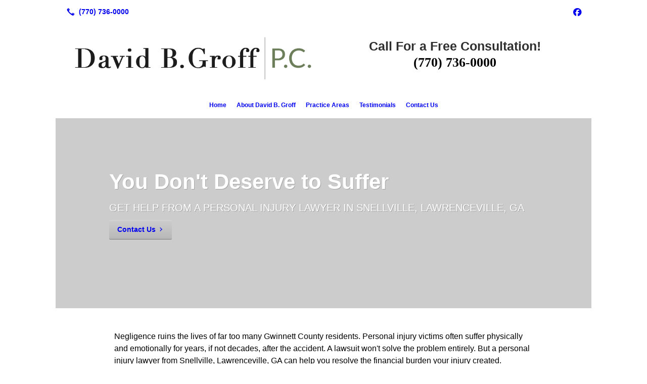

--- FILE ---
content_type: text/html; charset=UTF-8
request_url: https://davidbgroffpc.com/personal-injury/
body_size: 5950
content:
<!DOCTYPE html>
<!DOCTYPE html PUBLIC "-//W3C//DTD HTML 4.01 Transitional//EN" "http://www.w3.org/TR/html4/loose.dtd">

<html lang="en" class="theme_bg easton_theme luna_theme unknown-os" ng-app="themeApp" >
<head>
	<meta http-equiv="Content-Type" content="text/html; charset=utf-8">
    <meta http-equiv="X-UA-Compatible" content="IE=Edge">
    <meta name="viewport" content="width=device-width, initial-scale=1.0, user-scalable=no, minimal-ui" />
    <title>Personal Injury Lawyer | Snellville, Lawrenceville, GA | David B. Groff, P.C.</title>

    <!-- preconnecting / preloading -->
    <link rel="preconnect" as="style" id="jquery-ui-css-preload" href="//ajax.googleapis.com/ajax/libs/jqueryui/1.11.2/themes/smoothness/jquery-ui.min.css?ver=248_11" crossorigin/>
    <!-- end of preconnecting / preloading -->

    <!-- links to styles -->
    <link rel="stylesheet" id="jquery-ui-css"  href="//ajax.googleapis.com/ajax/libs/jqueryui/1.11.2/themes/smoothness/jquery-ui.min.css?ver=248_11" type="text/css" media="all" />


    <!-- from beacon-easton theme definition front_actions() -->
    <link rel="preconnect" id="Source-Sans-Pro-css-preconnect" href="https://fonts.googleapis.com/css?family=Source+Sans+Pro%3A400%2C700&#038;ver=248_11" />
<link rel="stylesheet" id="Source-Sans-Pro-css" href="https://fonts.googleapis.com/css?family=Source+Sans+Pro%3A400%2C700&#038;ver=248_11" type="text/css" media="all"/>
<link rel="stylesheet" id="theme-css" href="https://davidbgroffpc.com/cms_websites/css/dist/beacon-theme_easton/theme.css?ver=1" type="text/css" media="all and (min-width:0px)"/>
<link rel="stylesheet" id="customize-css" href="https://davidbgroffpc.com/cms_websites/cms_theme_custom_css.php?ver=248_11" type="text/css" media="all"/>
<!-- from _the_list -->

    <!-- general links to JS for all themes-->
    <!-- <script type="text/javascript" src="https://code.jquery.com/jquery-1.12.4.min.js"></script> -->
    <!-- <script type="text/javascript" src="https://code.jquery.com/jquery-migrate-1.4.1.min.js"></script> -->
    <!-- <script type="text/javascript" src="https://tsm-js.s3.amazonaws.com/jquery.validate.js?ver=248_11"></script> -->
    <!-- <script type="text/javascript" src="https://ajax.googleapis.com/ajax/libs/jqueryui/1.11.2/jquery-ui.min.js?ver=248_11"></script> -->
    <!-- from current/wp-content/themes/tsm-theme-1/plugins/_the_list/_the_list.php -->
    <!-- <script type="text/javascript" src="https://tsm-js.s3.amazonaws.com/jquery.sonar.min.js?ver=248_11"></script> -->
    <!-- <script type="text/javascript" src="https://davidbgroffpc.com/wp-content/themes/beacon-easton/js/nwmatcher.js"></script> -->
    <!-- <script type="text/javascript" src="https://davidbgroffpc.com/wp-content/themes/beacon-easton/js/modernizr-custom-11917.js"></script> -->

    <script type="text/javascript" src="https://davidbgroffpc.com/cms_websites/js/dist/shared/external/scripts.min.js"></script>

<script type="text/javascript" src="https://davidbgroffpc.com/cms_websites/tools/AdminBarAnalytics/js/external-tracking.min.js"></script>
<link rel="shortcut icon" sizes="16x16 32x32 64x64" href="/files/2021/11/images.png?w=196&h=196&zc=0">
<meta property="og:image" content="/files/2019/06/1560807703719_1560807682627_personal_injury_medical.jpg"/>
<meta property="og:title" content="Personal Injury Lawyer | Snellville, Lawrenceville, GA | David B. Groff, P.C."/>
<meta property="og:site_name" content="David B. Groff, P.C."/>
<meta property="og:type" content="website"/>
<meta property="og:url" content="https://davidbgroffpc.com/personal-injury"/>
<meta property="og:description" content="Negligence ruins the lives of far too many Gwinnett County residents. Call 770-736-0000 right away to speak with an experienced personal injury lawyer from David B. Groff, P.C."/>
<meta name="description" itemprop="description" content="Negligence ruins the lives of far too many Gwinnett County residents. Call 770-736-0000 right away to speak with an experienced personal injury lawyer from David B. Groff, P.C." />
<link rel="canonical" href="https://davidbgroffpc.com/personal-injury" />
<link rel="stylesheet" id="custom-css-css" href="https://davidbgroffpc.com/cms_websites/cms_custom_css.php?ver=248_11" type="text/css" media="all"/>
<!-- Conversion Pixel - NC_Charlotte_David B. Groff P.C._CV Pixel - DO NOT MODIFY -->
<script src="https://secure.adnxs.com/px?id=1128864&t=1" type="text/javascript"></script>
<!-- End of Conversion Pixel -->
  
<!-- Segment Pixel - NC_Charlotte_David B. Groff P.C._RT Pixel - DO NOT MODIFY -->
<script src="https://secure.adnxs.com/seg?add=18337815&t=1" type="text/javascript"></script>
<!-- End of Segment Pixel -->

<link href="https://fonts.googleapis.com/css?family=Josefin+Sans:300,400,600,700" rel="stylesheet">
<script type="text/javascript">
//<![CDATA[
    var b2b = {
        'isTestingUser' : 0,
        'tag':'248_11',
        'theme': 'beacon-theme_easton',
        'blog_id': '',
        'website_id': 12344,
        'CID':'', // later
        'gaId':'UA-142498046-33',
        'page_type': '',
        'isPage': '',
        'post_id': '137203',
        'home_url':'https://davidbgroffpc.com',
        'admin_url':'',
        'plugins_url':'',
        'basename':'index.php',
        'isMobile':0,
        'isTablet':0,
        'isFrontPage': 0,
        'isPost':0,
        'isSuperAdmin':0,
        'isBeacon':1,
        'isB2Badmin':0,
        'hasStore':0,
        'primary_menu': 0 ,
        'qstr':[],
        'containerClasses':{},
        'post_password_required':0,
        'onFly':0
    };
//]]>
</script>
    <script type="text/javascript">
				window.b2b = window.b2b || {};
				window.b2b.GA = {"accounts":["UA-142498046-33","UA-26792682-1"]};
		</script>
<script type="text/javascript">
    var analyticsFileTypes = [''];
    var analyticsSnippet = 'enabled';
</script>

<script type="text/javascript">
    var _gaq = _gaq || [];
    _gaq.push(['_setAccount', 'UA-142498046-33']);
    _gaq.push(['_addDevId', 'i9k95']); // Google Analyticator App ID with Google
    _gaq.push(['_setCampaignCookieTimeout', 0]);

    _gaq.push(['_trackPageview']);

    _gaq.push(['_setAccount', 'UA-26792682-1']);
_gaq.push(['_setCampaignCookieTimeout', 0]);
_gaq.push(['_trackPageview']);

    (function() {
        var ga = document.createElement('script'); ga.type = 'text/javascript'; ga.async = true;
        ga.src = ('https:' == document.location.protocol ? 'https://ssl' : 'http://www') + '.google-analytics.com/ga.js';
        var s = document.getElementsByTagName('script')[0]; s.parentNode.insertBefore(ga, s);
    })();
</script>

        <!-- Master Google tag (gtag.js) -->
            <script async src="https://www.googletagmanager.com/gtag/js?id=G-PF8RFHR03F"></script>
            <script>
            window.dataLayer = window.dataLayer || [];
            function gtag(){dataLayer.push(arguments);}
            gtag('js', new Date());
            gtag('config', 'G-PF8RFHR03F');
        </script>


            <!-- Ga4 Script-->
            <!-- Elapsed Time: 0.010329008102417s -->
            <script async src="https://www.googletagmanager.com/gtag/js?id=G-6GRPDZCQQG"></script>
            <script> window.dataLayer = window.dataLayer || []; function gtag(){dataLayer.push(arguments);} gtag('js', new Date()); gtag('config', 'G-6GRPDZCQQG'); </script>


        <!-- Custom CTC & CTD events -->
        <script>
            document.addEventListener('DOMContentLoaded', function () {
                document.querySelectorAll("a[href^='tel']").forEach(function(el){
                    el.addEventListener('click', function (event) {
                        gtag('event', 'call_click');
                    });
                });
                document.querySelectorAll("a[href^='https://maps.google.com/maps']").forEach(function(el){
                    el.addEventListener('click', function (event) {
                        gtag('event', 'directions_click');
                    });
                });
            }, false);
        </script>

</head>
<body class=" page page-id-137203 page-template-default ve-iframe beacon r1 unknown">

<div class="mobile-wrapper">
    <div id="wrapper" class="beacon_wrapper">

        <div class="mobile_share_wrap modal_wrap">
            <div class="modal_content share_icons">
                <h3 class="modal_title">Follow Us <a href="#" class="modal_close close-share">x</a></h3>
                <div class="share_icons_list_wrap modal_list_wrap">
                    <div class="share_icons_list modal_list">
                        <a href='tel:+1-770-736-0000' class='phone' data-icon='A' title='(770) 736-0000'></a>
<ul class="social-media-links"><li class="facebook"><a href="http://www.facebook.com/David-B-Groff-PC-108683923834175/" title="Facebook" target="_blank" ></a></li></ul>                    </div>
                </div>
            </div>
        </div>
        <div id="the_header" class="header">
            <div class="ss_container header_share_wrap inline-list">
                <div class="share_icons-wrap share_icons">
                    <div class="share_icons_list">
                        <a href='tel:+1-770-736-0000' class='phone' data-icon='A' title='(770) 736-0000'></a>
<ul class="social-media-links"><li class="facebook"><a href="http://www.facebook.com/David-B-Groff-PC-108683923834175/" title="Facebook" target="_blank" ></a></li></ul>                    </div>
                </div>
            </div>

            <div class="mobile-triggers">
                <a href="#" class="trigger menu-trigger"><span>a</span></a>
                                <a href="#" class="trigger share-trigger"><span>!</span></a>
                            </div>

            
<div id='_the_logo' class='_is_plugin header-logo' slug='_the_logo' data-extra-args='{"section":"header"}'>
<h2 class='logo logo-v2'>
<div data-numslots="2" class="logo-variation logo-variation-header"><div  class="logo-slot pct50 slot_0 slot-type-image align-left"><a class="ve_no_url" href="https://davidbgroffpc.com" title="David B. Groff, P.C." rel="home"><img  src="/files/2019/06/david_b_groff_logo.png" /></a></div><div  class="logo-slot pct50 slot_1 slot-type-text align-"><h3 style="text-align: center;"><span style="color:#2e2e2e;">Call For a Free Consultation!</span><br />
<span style="color:#000000;"><span style="font-size:26px;"><span style="font-family:Lato;">(770) 736-0000</span></span></span></h3>
</div></div><div data-numslots="1" class="logo-variation logo-variation-mobile"><div  class="logo-slot pct100 slot_0 slot-type-image align-center"><a class="ve_no_url" href="https://davidbgroffpc.com" title="David B. Groff, P.C." rel="home"><img  src="/files/2019/06/david_b_groff_logo.png" /></a></div></div>
</h2></div>
            <div id="access" class="original_access">
                <div class="menu align-center">
            <ul id="menu-primary-menu" rel="dennis" class="sf-menu sf-menu_bg"><li class=" menu-item menu-item-128274 menu-item-object-page menu-item-type-  page_item page-item-137199" id="menu-item-128274"><a href="https://davidbgroffpc.com/">Home</a></li><li class=" menu-item menu-item-128275 menu-item-object-page menu-item-type-post_type " id="menu-item-128275"><a href="https://davidbgroffpc.com/about-david-b-groff/">About David B. Groff</a></li><li class=" menu-item menu-item-has-children menu-item-128281 menu-item-object-custom menu-item-type-custom " id="menu-item-128281"><a href="#">Practice Areas</a><ul class="sub-menu"><li class=" menu-item menu-item-128276 menu-item-object-page menu-item-type-post_type " id="menu-item-128276"><a href="https://davidbgroffpc.com/criminal-law/">Criminal Law</a></li><li class=" menu-item menu-item-128277 menu-item-object-page menu-item-type-post_type " id="menu-item-128277"><a href="https://davidbgroffpc.com/workers-comp/">Workers’ Comp</a></li><li class=" menu-item menu-item-has-children menu-item-128278 menu-item-object-page menu-item-type-post_type current-menu-item current_page_item" id="menu-item-128278"><a href="https://davidbgroffpc.com/personal-injury/">Personal Injury</a><ul class="sub-menu"><li class=" menu-item menu-item-260423 menu-item-object-page menu-item-type-post_type " id="menu-item-260423"><a href="https://davidbgroffpc.com/truck-accidents/">Truck Accidents</a></li><li class=" menu-item menu-item-260424 menu-item-object-page menu-item-type-post_type " id="menu-item-260424"><a href="https://davidbgroffpc.com/drunk-driving-accidents/">Drunk Driving Accidents</a></li><li class=" menu-item menu-item-260425 menu-item-object-page menu-item-type-post_type " id="menu-item-260425"><a href="https://davidbgroffpc.com/auto-accidents/">Auto Accidents</a></li></ul>
                        </li></ul>
                        </li><li class=" menu-item menu-item-128279 menu-item-object-page menu-item-type-post_type " id="menu-item-128279"><a href="https://davidbgroffpc.com/testimonials/">Testimonials</a></li><li class=" menu-item menu-item-128280 menu-item-object-page menu-item-type-post_type " id="menu-item-128280"><a href="https://davidbgroffpc.com/contact-us/">Contact Us</a></li></ul>
        </div>            </div>

        </div><!-- closed id="the_header" -->
        <div id="container" class="">

            <div class="mobile-abovepost"><a href="javascript:void(0);" class="multi-contact-link" data-icon="M">Contact Us</a><div class="multi-contacts-wrap modal_wrap"><div class="modal_content multi-contacts"><h3 class="modal_title">Contact Info <span class="modal_close close-contacts">x</span></h3><div class="multi-loc-wrap modal_list_wrap"><ul class="mobile-multi-locations modal_list" id="mobile-location-0"><li class=" tsi-address "><a href="https://maps.google.com/maps?daddr=1976 Main Street East, Snellville, GA 30078" data-icon="M" title="https://maps.google.com/maps?daddr=1976 Main Street East, Snellville, GA 30078" target="_blank"><span><b>David B. Groff, P.C.</b></span></a></li><li class=" tsi-phone "><a href="tel:(770) 736-0000" data-icon="A" title="(770) 736-0000"><span><b>Phone:</b> (770) 736-0000</span></a></li><li class=" tsi-phone "><a href="tel:(770) 736-3999" data-icon="A" title="(770) 736-3999"><span><b>Fax:</b> (770) 736-3999</span></a></li></ul></div></div></div></div>
<div class='full_width_content section_content content_bg wrp_color_bg'><div class='section w1060'><!-- Start block beacon_article_3 -->
<!-- article_3 new RENDER -->
<div id='article-a3-1' class='list_block type_article a3 column_amt_1 landscape_4_3 large not_well tsidesign_top'>
<div class='item_1 the_list_item  hero no_image yes_heads yes_link no_desc ' ><div class='the_list_B Bb' ></div><div class='the_list_wrap'>
                        <div class='the_list_text'>
<div class='the_list_item_heads'>
<H1 class='the_list_item_headline hds_color'><a href='/contact-us/' target='_self'>You Don&#39;t Deserve to Suffer</a></H1>
<h3 class='the_list_item_subheadline hds_color'>Get help from a personal injury lawyer in Snellville, Lawrenceville, GA</h3></div>
<div class='the_list_item_action'><a href='/contact-us/' target='_self' class='accent_color_bg accent_txt_color'>Contact Us</a></div>
</div>
<div class='banner_bkg'></div><div class='banner_bkg'></div>
</div></div>
</div>
<!-- end of article_3 new RENDER --><!-- End block --></div></div><div class='content thereIsFeatured section_content content_bg wrp_color_bg'><div class='section w988'><!-- Start block beacon_article -->
<!-- article new RENDER -->
<div id='section_2' class='list_block type_article a1 column_amt_1 no_sizing large not_well '>

<div class='item_1 the_list_item right not_hero yes_image no_heads yes_desc' lang='en'>
                    <div class='the_list_wrap'>
<div class='the_list_item_image'><a  data-title=""><img alt=""  data-src='' data-lazy-load-img-src='/files/2019/06/1560807703719_1560807682627_personal_injury_medical.jpg?&a=t' border='0' class='item_image beacon-lazy-load' src='https://davidbgroffpc.com/cms_websites/img/lazy-load-placeholder.png'></a></div>
<div class='the_list_item_heads'></div>
<div class='the_list_item_desc txt_color'><p><p>Negligence ruins the lives of far too many Gwinnett County residents. Personal injury victims often suffer physically and emotionally for years, if not decades, after the accident. A lawsuit won&#39;t solve the problem entirely. But a personal injury lawyer from Snellville, Lawrenceville, GA can help you resolve the financial burden your injury created.<br><br>Depending on the specifics of your case, you could be entitled to compensation for:</p><br><ul class="columns2" data-columns="2"><li>Medical expenses</li><li>Lost wages</li><li>Pain and suffering</li><li>Punitive damage</li><li>Property damage</li></ul><br><br><p><br>Call 770-736-0000 right away to speak with an experienced personal injury lawyer from David B. Groff, P.C.</p></p></div>

</div></div>
<div class='item_2 the_list_item center not_hero no_image yes_heads yes_desc' lang='en'>
                    <div class='the_list_wrap'>
<div class='the_list_item_heads'>
<h3 class='the_list_item_subheadline hds_color'>What to do after an auto accident</h3></div>
<div class='the_list_item_desc txt_color'><p>Fighting a car crash on your own can be a legal nightmare. Let an auto accident lawyer from David B. Groff, P.C. help you with your car accident case. We&#39;ll file your case and walk you through the legal process. <br><br>After an accident, you should...<br><ul><li>Get medical help for your injuries</li><li>Call the police and report the car accident</li><li>Never accept blame for the car accident</li><li>Exchange information with the other driver</li><li>Take photos of the damage and accident site</li><li>Talk to witnesses about what they saw</li><li>Report the accident to your insurance company</li><li>Talk to your auto accident lawyer</li></ul><br>You may have mounting medical bills and lost wages to recover. An auto accident lawyer in Snellville, Lawrenceville, GA can help you recover these losses and get you the compensation you deserve.</p></div>

</div></div>
</div>
<!-- end of article new RENDER --><!-- End block --></div></div></div> <!-- closed div id="container" -->
<div id="the_footer">
    <div class="footer">
        <div class="section w988">
            <div class="list_block type_article column_amt_4 small">
                            </div>
        </div>
    </div><!-- closed class="footer" -->
    <div class="footer_brand">
        
<div id='_the_logo' class='_is_plugin footer-logo' slug='_the_logo' data-extra-args='{"section":"footer"}'>
<h2 class='logo logo-v2'>
<div data-numslots="1" class="logo-variation logo-variation-footer"><div  class="logo-slot pct100 slot_0 slot-type-image align-center"><a class="ve_no_url" href="https://davidbgroffpc.com" title="David B. Groff, P.C." rel="home"><img  src="/files/2019/06/david_b_groff_logo.png" /></a></div></div>
</h2></div>    </div><!-- closed class="footer_brand" -->
    <div class="footer">
        
<div id="_the_copyright">
    <div class="copy">
        <ul rel="1">
            <li>Copyright &copy; 2026 David B. Groff, P.C., all rights reserved.</li>
            <li><span class='footer-street-address footer-address'>1976 Main Street East, &nbsp;Suite # F, &nbsp;</span><span class='footer-city-state-zip-address footer-address'><span>Snellville</span>,&nbsp;<span>GA</span>&nbsp;<span>30078</span>&nbsp;&nbsp;</span>
            <span class='footer-phone-address footer-address'>
                (770) 736-0000
            </span>
            </li>
        </ul>
    </div>
</div>
    </div><!-- closed class="footer" with copyright-->
</div> <!-- closed class="the_footer" -->


</div><!-- closed class="mobile-wrapper" -->
</div><!-- closed class="beacon_wrapper" -->
<div id="_the_embeded_below_mods" slug="">
                <div id="_the_embeded_below_mods_wrapper"></div>
                <div id="_the_embeded_below_mods_btn" class="_is_embeded"></div>
            </div>
<script type="text/javascript" src="https://davidbgroffpc.com/cms_websites/js/dist/shared/underscore.min.js?ver=1.8.3"></script>
<script type="text/javascript" src="https://davidbgroffpc.com/cms_websites/js/dist/beacon-easton/theme-plugins-min.js"></script>
<script type="text/javascript" src="https://davidbgroffpc.com/cms_websites/js/dist/beacon-theme_easton/theme-min.js"></script>
<script type="text/javascript" src="https://davidbgroffpc.com/cms_websites/js/dist/shared/internal/beacon-lazy-load.min.js"></script>
<script type="text/javascript" src="https://davidbgroffpc.com/cms_websites/js/dist/beacon-easton/theme-menu-horizontal-v1.min.js"></script>

<script type="text/javascript" src="https://davidbgroffpc.com/cms_websites/tools/GAEventTracking/js/scripts.min.js"></script><script src="https://kit.fontawesome.com/9bf0e924ac.js" crossorigin="anonymous"></script>
<script> 
let p = document.getElementsByClassName('phone')[0].getAttribute('href');
$(document).ready(function(){$("body").append("<div id='mobile-call-btn'><a id='mobile-phone-link' href='#'><span>Call Now</span><br><i class='fas fa-phone-alt'></i></a></div>"); 
$('#mobile-phone-link').attr('href', p);
}); 
</script> 

<script>
jQuery(document).ready(function($){
  jQuery(".b2b-location-detail-info").append("<div class='hours'><b>Closed Dec 25 and Jan 1</b></i></div>");
});
</script

</body></html>